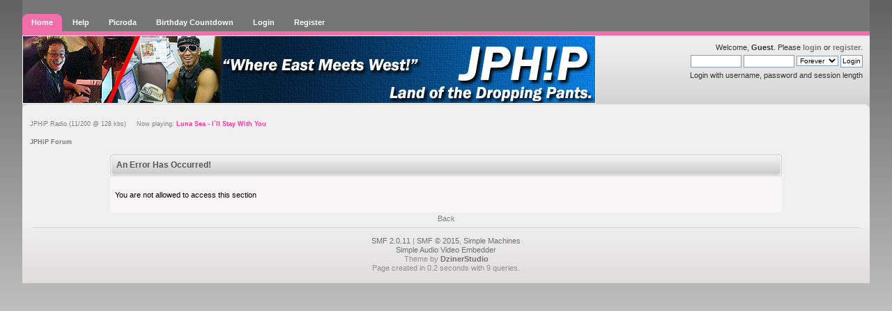

--- FILE ---
content_type: text/html; charset=UTF-8
request_url: http://forum.jphip.com/index.php?PHPSESSID=oq9p2vui7kbrin4h0e1s9bbfg0&action=activate
body_size: 3122
content:
<!DOCTYPE html PUBLIC "-//W3C//DTD XHTML 1.0 Transitional//EN" "http://www.w3.org/TR/xhtml1/DTD/xhtml1-transitional.dtd">
<html xmlns="http://www.w3.org/1999/xhtml">
<head>
	<link rel="stylesheet" type="text/css" href="http://forum.jphip.com/Themes/overviewlight_20a/css/index.css?fin20" />
	<link rel="stylesheet" type="text/css" href="http://forum.jphip.com/Themes/default/css/webkit.css" />
	<script type="text/javascript" src="http://forum.jphip.com/Themes/default/scripts/script.js?fin20"></script>
	<script type="text/javascript" src="http://forum.jphip.com/Themes/overviewlight_20a/scripts/theme.js?fin20"></script>
	<script type="text/javascript"><!-- // --><![CDATA[
		var smf_theme_url = "http://forum.jphip.com/Themes/overviewlight_20a";
		var smf_default_theme_url = "http://forum.jphip.com/Themes/default";
		var smf_images_url = "http://forum.jphip.com/Themes/overviewlight_20a/images";
		var smf_scripturl = "http://forum.jphip.com/index.php?PHPSESSID=oq9p2vui7kbrin4h0e1s9bbfg0&amp;";
		var smf_iso_case_folding = false;
		var smf_charset = "UTF-8";
		var ajax_notification_text = "Loading...";
		var ajax_notification_cancel_text = "Cancel";
	// ]]></script>
	<meta http-equiv="Content-Type" content="text/html; charset=UTF-8" />
	<meta name="description" content="An Error Has Occurred!" />
	<title>An Error Has Occurred!</title>
	<meta name="robots" content="noindex" />
	<link rel="help" href="http://forum.jphip.com/index.php?PHPSESSID=oq9p2vui7kbrin4h0e1s9bbfg0&amp;action=help" />
	<link rel="search" href="http://forum.jphip.com/index.php?PHPSESSID=oq9p2vui7kbrin4h0e1s9bbfg0&amp;action=search" />
	<link rel="contents" href="http://forum.jphip.com/index.php?PHPSESSID=oq9p2vui7kbrin4h0e1s9bbfg0&amp;" />
	<link rel="alternate" type="application/rss+xml" title="JPHiP Forum - RSS" href="http://forum.jphip.com/index.php?PHPSESSID=oq9p2vui7kbrin4h0e1s9bbfg0&amp;type=rss;action=.xml" /><link rel="stylesheet" type="text/css" href="http://forum.jphip.com/Themes/default/css/LikePosts.css" />
	<script type="text/javascript"><!-- // --><![CDATA[
		var smf_avatarMaxWidth = 100;
		var smf_avatarMaxHeight = 150;
	window.addEventListener("load", smf_avatarResize, false);
	// ]]></script>
</head>
<body>
<div id="body-top">
	<div id="wrapper">
		<div id="header">
			<div id="headerleft">
				<div id="headerright">
					<div id="menubar">
						
		<ul id="topnav">
				<li id="button_home">
					<a class="active " href="http://forum.jphip.com/index.php?PHPSESSID=oq9p2vui7kbrin4h0e1s9bbfg0&amp;"><span>Home</span></a>
				</li>
				<li id="button_help">
					<a class="" href="http://forum.jphip.com/index.php?PHPSESSID=oq9p2vui7kbrin4h0e1s9bbfg0&amp;action=help"><span>Help</span></a>
				</li>
				<li id="button_picroda">
					<a class="" href="http://picroda.jphip.com"><span>Picroda</span></a>
				</li>
				<li id="button_bday">
					<a class="" href="http://bday.jphip.com"><span>Birthday Countdown</span></a>
				</li>
				<li id="button_login">
					<a class="" href="http://forum.jphip.com/index.php?PHPSESSID=oq9p2vui7kbrin4h0e1s9bbfg0&amp;action=login"><span>Login</span></a>
				</li>
				<li id="button_register">
					<a class="" href="http://forum.jphip.com/index.php?PHPSESSID=oq9p2vui7kbrin4h0e1s9bbfg0&amp;action=register"><span>Register</span></a>
				</li>
			</ul>
					</div>
					<div id="userarea" style="position: relative; z-index: 200;" class="smalltext">Welcome, <strong>Guest</strong>. Please <a href="http://forum.jphip.com/index.php?PHPSESSID=oq9p2vui7kbrin4h0e1s9bbfg0&amp;action=login">login</a> or <a href="http://forum.jphip.com/index.php?PHPSESSID=oq9p2vui7kbrin4h0e1s9bbfg0&amp;action=register">register</a>.
								<script language="JavaScript" type="text/javascript" src="http://forum.jphip.com/Themes/default/scripts/sha1.js"></script>
									<form action="http://forum.jphip.com/index.php?PHPSESSID=oq9p2vui7kbrin4h0e1s9bbfg0&amp;action=login2" method="post" accept-charset="UTF-8" style="margin: 4px 0;" onsubmit="hashLoginPassword(this, '5419d264c52244a40c5e103012f53a80');">
										<input type="text" name="user"  size="10" />
										<input type="password" name="passwrd"  size="10" />
										<select name="cookielength">
											<option value="60">1 Hour</option>
											<option value="1440">1 Day</option>
											<option value="10080">1 Week</option>
											<option value="43200">1 Month</option>
											<option value="-1" selected="selected">Forever</option>
										</select>
										<input type="submit" value="Login" />
										<input type="hidden" name="hash_passwrd" value="" />
									</form>Login with username, password and session length<br /><br />
					</div>
						<a href="http://forum.jphip.com/index.php?PHPSESSID=oq9p2vui7kbrin4h0e1s9bbfg0&amp;" title="">
	<span id="logo" style="background: url(banner.png) no-repeat;">&nbsp;</span></a>
				</div>
			</div>
		</div>
		<div id="mainarea">
<table width="100%" style="border-collapse: collapse; padding: 0px">
    <tr>
        <td align="left" style="font-size: 9px; padding: 0px 3px 0px 6px;"><a title ="Click and tune in to JPH!P Radio!" target="_blank" href="http://jphip.com/radio.html">JPHiP Radio (11/200 @ 128 kbs)&nbsp;&nbsp;&nbsp;&nbsp;&nbsp;Now playing: <span style="color: #FF3399; font-weight: bold;">Luna Sea - I`ll Stay With You</span></a></td>
    </tr>
</table>
	<div class="navigate_section">
		<ul>
			<li class="last">
				<a href="http://forum.jphip.com/index.php?PHPSESSID=oq9p2vui7kbrin4h0e1s9bbfg0&amp;"><span>JPHiP Forum</span></a>
			</li>
		</ul>
	</div>
	<div id="fatal_error">
		<div class="cat_bar">
			<h3 class="catbg">
				An Error Has Occurred!
			</h3>
		</div>
		<div class="windowbg">
			<span class="topslice"><span></span></span>
			<div class="padding">You are not allowed to access this section</div>
			<span class="botslice"><span></span></span>
		</div>
	</div>
	<div class="centertext"><a href="javascript:history.go(-1)">Back</a></div>
		<script type="text/javascript"><!-- // --><![CDATA[
			var lpLoaded = false,
			inConflict = false;

			function compareJQueryVersion(v1, v2, callback) {
				var v1parts = v1.split();
				var v2parts = v2.split();

				for (var i = 0; i < v1parts.length; ++i) {
					if (v2parts.length == i) {
						//v1 + " is larger"
						callback(1);
						return;
					}

					if (v1parts[i] == v2parts[i]) {
						continue;
					} else if (v1parts[i] > v2parts[i]) {
						//v1 + " is larger";
						callback(1);
						return;
					} else {
						//v2 + " is larger";
						callback(2);
						return;
					}
				}

				if (v1parts.length != v2parts.length) {
					//v2 + " is larger";
					callback(2);
					return;
				}
				callback(false);
				return;
			}

			function loadJquery(url, callback) {
				var script = document.createElement("script");
				script.type = "text/javascript";
				script.src = url;

				var head = document.getElementsByTagName("head")[0],
					done = false;

				script.onload = script.onreadystatechange = function() {
					if (!done && (!this.readyState || this.readyState == "loaded" || this.readyState == "complete")) {
						done = true;
						callback();
						script.onload = script.onreadystatechange = null;
						head.removeChild(script);
					};
				};
				head.appendChild(script);
			}

			// Only do anything if jQuery isn"t defined
			if (typeof(jQuery) == "undefined") {
				console.log("jquery not found");
				if (typeof($) == "function") {
					console.log("jquery but in conflict");
					inConflict = true;
				}

				loadJquery("https://ajax.googleapis.com/ajax/libs/jquery/2.0.3/jquery.min.js", function() {
					if (typeof(jQuery) !=="undefined") {
						console.log("directly loaded with version: " + jQuery.fn.jquery);
						lp_jquery2_0_3 = jQuery.noConflict(true);
						loadLPScript();
					}
				});
			} else {
				// jQuery is already loaded
				console.log("jquery is already loaded with version: " + jQuery.fn.jquery);
				compareJQueryVersion(jQuery.fn.jquery, "2.0.3", function(result) {
					console.log("result of version check: " + result)
					switch(result) {
						case false:
						case 1:
							lp_jquery2_0_3 = jQuery.noConflict(true);
							loadLPScript();
							break;

						case 2:
							loadJquery("https://ajax.googleapis.com/ajax/libs/jquery/2.0.3/jquery.min.js", function() {
								if (typeof(jQuery) !=="undefined") {
									console.log("after version check loaded with version: " + jQuery.fn.jquery);
									lp_jquery2_0_3 = jQuery.noConflict(true);
									loadLPScript();
								}
							});
							break;

						default:
							loadJquery("https://ajax.googleapis.com/ajax/libs/jquery/2.0.3/jquery.min.js", function() {
								if (typeof(jQuery) !=="undefined") {
									console.log("default version check loaded with version: " + jQuery.fn.jquery);
									lp_jquery2_0_3 = jQuery.noConflict(true);
									loadLPScript();
								}
							});
							break;
					}
				})
			};

			function loadLPScript() {
				var js = document.createElement("script");
				js.type = "text/javascript";
				js.src = "http://forum.jphip.com/Themes/default/scripts/LikePosts/LikePosts.min.js";
				js.onload = function() {
					lpObj.likePostsNotification.init({
						txtStrings: {
							"lpAllNotification": "All Notification",
							"lpMyPosts": "My Posts",
							"lpNoNotification": "Nothing to show at the moment"
						}
					});
				}
				document.body.appendChild(js);
			}
		// ]]></script>
		</div>
		<div id="footer">
			<div id="footer-left">
				<div id="footer-right">
					<span class="smalltext"><br />
			<span class="smalltext" style="display: inline; visibility: visible; font-family: Verdana, Arial, sans-serif;"><a href="http://forum.jphip.com/index.php?PHPSESSID=oq9p2vui7kbrin4h0e1s9bbfg0&amp;action=credits" title="Simple Machines Forum" target="_blank" class="new_win">SMF 2.0.11</a> |
 <a href="http://www.simplemachines.org/about/smf/license.php" title="License" target="_blank" class="new_win">SMF &copy; 2015</a>, <a href="http://www.simplemachines.org" title="Simple Machines" target="_blank" class="new_win">Simple Machines</a><br /><a href="http://www.createaforum.com" target="_blank">Simple Audio Video Embedder</a>
			</span>
					<br />Theme by <a href="http://www.dzinerstudio.com" target="_blank"><b>DzinerStudio</b></a></span><br /><span class="smalltext">Page created in 0.2 seconds with 9 queries.</span>
				</div>
			</div>
		</div>
	</div>
</div>
</body></html>

--- FILE ---
content_type: application/x-javascript
request_url: http://forum.jphip.com/Themes/default/scripts/LikePosts/LikePosts.min.js
body_size: 20575
content:
(function(e){e.lpObj=e.lpObj||{};lpObj.timeoutTimer=null;if(typeof lpObj.jQRef!=="function"&&typeof lpObj.jQRef==="undefined"){lpObj.jQRef=lp_jquery2_0_3}lpObj.jQRef(document).ready(function(){lpObj.jQRef(".like_post_box").each(function(){if(lpObj.jQRef(this).parent().parent().hasClass("stickybg2")){lpObj.jQRef(this).css({"margin-right":"30px"})}lpObj.jQRef(this).show()});lpObj.jQRef(".subject_heading").on("mouseenter",function(e){e.preventDefault();var t=lpObj.jQRef(this).next().html();lpObj.jQRef("<div class='subject_details'></div>").html(t).appendTo("body").fadeIn("slow")}).on("mouseleave",function(e){e.preventDefault();lpObj.jQRef(".subject_details").fadeOut("slow");lpObj.jQRef(".subject_details").remove()}).on("mousemove",function(e){e.preventDefault();var t=e.pageX+20,n=e.pageY+10,r=lpObj.jQRef("#wrapper").width()-t-50;lpObj.jQRef(".subject_details").css({top:n,left:t,width:r+"px"})});lpObj.jQRef(".like_post_stats_menu a").on("click",function(e){if(!lpObj.likePostsUtils.isNullUndefined(e)){e.preventDefault();e.stopPropagation()}lpObj.likePostStats.checkUrl(this.id)})})})(window);(function(){function e(){}e.prototype=function(){var e=function(e){if(typeof e==="undefined"&&lpObj.timeoutTimer===null)return false;else if(lpObj.timeoutTimer!==null||e.type=="keyup"&&e.keyCode==27||e.type=="click"){clearTimeout(lpObj.timeoutTimer);lpObj.timeoutTimer=null;lpObj.jQRef(".like_posts_overlay").remove();lpObj.jQRef(".like_posts_overlay").unbind("click");lpObj.jQRef(document).unbind("click",lpObj.likePostsUtils.removeOverlay);lpObj.jQRef(document).unbind("keyup",lpObj.likePostsUtils.removeOverlay)}},t=function(e,t,n,r,i){var s="marginLeft",o={},u={},a=0;switch(t){case"rl":s="marginRight";break;case"tb":s="marginTop";break;case"bt":s="marginBottom";break;default:break}o[s]="+="+r;u[s]="-="+r;for(;a<n;a++){e.animate(o,i).animate(u,i)}},n=function(e,t){e.preventDefault();var n=lpObj.jQRef(t),r=n.parent();if(s(n.data("allselected"))){if(r.find("input").length===r.find("input:checked").length){r.find("input:checkbox").prop("checked",false);n.data("allselected",false)}else{r.find("input:checkbox").prop("checked",true);n.data("allselected",true)}}else if(n.data("allselected")===false){r.find("input:checkbox").prop("checked",true);n.data("allselected",true)}else{r.find("input:checkbox").prop("checked",false);n.data("allselected",false)}},r=function(){if(navigator.userAgent.match(/Android/i)||navigator.userAgent.match(/webOS/i)||navigator.userAgent.match(/iPhone/i)||navigator.userAgent.match(/iPad/i)||navigator.userAgent.match(/iPod/i)||navigator.userAgent.match(/BlackBerry/i)||navigator.userAgent.match(/Windows Phone/i)){return true}else{return false}},i=function(e){return{}.toString.call(e).toLowerCase()},s=function(e,t){var n=false,r=i(e);switch(r){case"[object array]":if(e.length===0){n=true}break;case"[object object]":if(Object.keys(e).length===0){n=true}break;default:if(typeof e==="undefined"||e===null||e===""||e==="null"||e==="undefined"){n=true}else if(t&&(e===0||isNaN(e))){n=true}}return n};return{removeOverlay:e,selectInputByLegend:n,isMobileDevice:r,isNullUndefined:s}}();lpObj.likePostsUtils=e.prototype})();(function(){function e(){}e.prototype=function(){var e=false,t=function(t,r,i){if(e===true)return false;var s=t.target.href.split("#")[1],o=r!==undefined?parseInt(r,10):0,u=i!==undefined?parseInt(i,10):0,a=s!==undefined?parseInt(s,10):0;if(isNaN(o)||isNaN(u)){return false}e=true;lpObj.jQRef.ajax({type:"POST",url:smf_scripturl+"?action=likeposts;sa=like_post",dataType:"json",data:{msg:o,rating:a,author:u}}).done(function(e){if(e.response){var t={msgId:o,count:e.count!==undefined?e.count:"",newText:e.newText,likeText:e.likeText,rating:a};n(t)}else{}}).fail(function(e){console.log(e)}).always(function(e){console.log(e)})},n=function(t){var n=parseInt(t.count,10);if(isNaN(n)){e=false;return false}var r=lpObj.jQRef("#like_"+t.msgId),i=t.likeText,s=t.rating===1?"#0":"#1";if(parseInt(r.attr("href").split("#")[1],10)===0){r.removeClass("unlike_link").addClass("like_link")}else{r.removeClass("like_link").addClass("unlike_link")}lpObj.jQRef(r).attr("href",s);lpObj.jQRef(r).animate({left:"-40px",opacity:"toggle"},1e3,"",function(){lpObj.jQRef(r).html(t.newText);lpObj.jQRef(r).animate({left:"0px",opacity:"toggle"},1e3)});if(lpObj.jQRef("#like_count_"+t.msgId).length){if(i===""){lpObj.jQRef("#like_count_"+t.msgId).fadeOut(2e3).remove()}else{lpObj.jQRef("#like_count_"+t.msgId).fadeOut(1e3,function(){lpObj.jQRef(this).html("("+i+")").fadeIn(1e3)})}}else{lpObj.jQRef('<span class="display_inline" id="like_count_'+t.msgId+'">('+i+")</span>").hide().appendTo("#like_post_info_"+t.msgId).fadeIn(2e3)}lpObj.timeoutTimer=setTimeout(function(){e=false;lpObj.likePostsUtils.removeOverlay()},2e3)},r=function(e){if(isNaN(e)){return false}lpObj.jQRef.ajax({type:"GET",url:smf_scripturl+"?action=likepostsdata;sa=get_message_like_info",dataType:"json",data:{msg_id:e}}).done(function(e){if(e.response){if(e.data.length<=0){return false}var t=e.data,n,r=0,i='<div class="like_posts_overlay"><div class="like_posts_member_info_box">';for(n in t){if(t.hasOwnProperty(n)){i+='<div class="like_posts_member_info"><img class="avatar" src="'+t[n].avatar.href+'" /><div class="like_posts_member_info_details"><a href="'+t[n].href+'">'+t[n].name+"</a></div></div>"}}i+="</div></div>";lpObj.jQRef("body").append(i);setTimeout(function(){lpObj.jQRef(".like_posts_member_info").each(function(){r+=lpObj.jQRef(this).outerHeight()});if(r>=window.innerHeight-100){r=window.innerHeight-200}lpObj.jQRef(".like_posts_member_info_box").css({height:r,visibility:"visible"})},50);lpObj.jQRef(document).one("click keyup",lpObj.likePostsUtils.removeOverlay);lpObj.jQRef(".like_posts_member_info_box").click(function(e){e.stopPropagation()})}else{return false}}).fail(function(e){console.log(e)}).always(function(e){console.log(e)})};return{likeUnlikePosts:t,showMessageLikedInfo:r}}();lpObj.likeHandler=e.prototype})();(function(){function e(){}e.prototype=function(){var e={},t=function(t){e=lpObj.jQRef.extend({},t.txtStrings)},n=function(){lpObj.jQRef.ajax({type:"GET",url:smf_scripturl+"?action=likepostsdata;sa=like_posts_notification",dataType:"json"}).done(function(t){if(t.response){if(t.data.length<=0){return false}var n=t.data,i="",s,o,u,a=0,f=0,l="";i+='<div class="lp_notification_header"><div class="lp_notification_tabs" id="lp_all_notifications">'+e.lpAllNotification+'</div><div class="lp_notification_tabs" id="lp_my_notifications">'+e.lpMyPosts+'</div><div class="lp_notification_tabs close_btn" id="close_notifications">X</div></div>';for(s in n){var c=0;if(n.hasOwnProperty(s)){if(s==="all"){i+='<div class="lp_notification_body lp_all_notifications_data">';if(n[s].length===0){i+='<div class="single_notify">'+e.lpNoNotification+"</div>"}else{for(o in n[s]){if(n[s].hasOwnProperty(o)){c++;i+='<div class="single_notify"><div class="avatar" style="background-image: url('+n[s][o].member.avatar.href+')"></div><div class="like_post_notify_data"><a href="'+n[s][o].member.href+'"><strong>'+n[s][o].member.name+"</strong></a> liked "+'<a href="'+n[s][o].href+'">'+n[s][o].subject+"</a></div></div>"}}}a=c;i+="</div>"}else if(s==="mine"){i+='<div class="lp_notification_body lp_my_notifications_data hide_elem">';if(n[s].length===0){i+='<div class="single_notify">'+e.lpNoNotification+"</div>"}else{for(u in n[s]){if(n[s].hasOwnProperty(u)){c++;i+='<div class="single_notify"><div class="avatar" style="background-image: url('+n[s][u].member.avatar.href+')"></div><div class="like_post_notify_data"><a href="'+n[s][u].member.href+'"><strong>'+n[s][u].member.name+"</strong></a> liked "+'<a href="'+n[s][u].href+'">'+n[s][u].subject+"</a></div></div>"}}}f=c;i+="</div>"}}}l='<div class="like_posts_notification">'+i+"</div>";a=a*50;if(a>200){a=200}else if(a<100){a=100}f=f*50;if(f>200){f=200}else if(f<100){f=100}lpObj.jQRef("body").append(l);var h=lpObj.jQRef(".showLikeNotification").offset().left+lpObj.jQRef(".showLikeNotification").width()+20,p=h+lpObj.jQRef(".like_posts_notification").outerWidth();if(lpObj.likePostsUtils.isMobileDevice()){if(p>document.documentElement.clientWidth){h=lpObj.jQRef(".showLikeNotification").offset().left-lpObj.jQRef(".like_posts_notification").outerWidth()-20}}else{if(p>window.innerWidth){h=lpObj.jQRef(".showLikeNotification").offset().left-lpObj.jQRef(".like_posts_notification").outerWidth()-20}}lpObj.jQRef(".like_posts_notification").css({top:lpObj.jQRef(".showLikeNotification").offset().top,left:h});lpObj.jQRef(".lp_all_notifications_data").css({height:a+"px"});lpObj.jQRef(".lp_my_notifications_data").css({height:f+"px"});lpObj.jQRef("#lp_all_notifications").css({"font-weight":"bold"});lpObj.jQRef(".lp_notification_header").on("click",function(e){e.preventDefault();switch(e.target.id){case"lp_all_notifications":lpObj.jQRef("#lp_all_notifications").css({"font-weight":"bold"});lpObj.jQRef("#lp_my_notifications").css({"font-weight":"normal"});lpObj.jQRef(".lp_my_notifications_data").hide();lpObj.jQRef(".lp_all_notifications_data").show();break;case"lp_my_notifications":lpObj.jQRef("#lp_all_notifications").css({"font-weight":"normal"});lpObj.jQRef("#lp_my_notifications").css({"font-weight":"bold"});lpObj.jQRef(".lp_all_notifications_data").hide();lpObj.jQRef(".lp_my_notifications_data").show();break;case"close_notifications":r(e);break;default:break}});lpObj.jQRef(document).on("click keyup",r)}else{return false}}).fail(function(e){console.log(e)}).always(function(e){console.log(e)})},r=function(e){if(e.type=="keyup"&&e.keyCode==27||e.type=="click"){var t=lpObj.jQRef("#lp_all_notifications, #lp_my_notifications");if(!t.is(e.target)&&t.has(e.target).length===0){lpObj.jQRef(".like_posts_notification").unbind("click");lpObj.jQRef(".like_posts_notification").unbind("keyup");lpObj.jQRef(".lp_notification_header").unbind("click");lpObj.jQRef(document).unbind("click",r);lpObj.jQRef(document).unbind("keyup",r);lpObj.jQRef(".like_posts_notification").remove()}}};return{init:t,showLikeNotification:n}}();lpObj.likePostsNotification=e.prototype})();(function(){function e(){}e.prototype=function(){var e=function(e){if(!lpObj.likePostsUtils.isNullUndefined(e)){e.preventDefault()}lpObj.jQRef(".like_posts_overlay").removeClass("hide_elem");lpObj.jQRef.ajax({type:"POST",url:smf_scripturl+"?action=admin;area=likeposts;sa=optimizelikes",dataType:"json",data:{}}).done(function(){lpObj.jQRef(".like_posts_overlay").addClass("hide_elem");n(null,{})}).fail(function(e){console.log(e)}).always(function(){console.log("optimizeLikes always called")})},t=function(e){if(!lpObj.likePostsUtils.isNullUndefined(e)){e.preventDefault()}lpObj.jQRef(".like_posts_overlay").removeClass("hide_elem");lpObj.jQRef.ajax({type:"POST",url:smf_scripturl+"?action=admin;area=likeposts;sa=removeduplikes",dataType:"json",data:{}}).done(function(){lpObj.jQRef(".like_posts_overlay").addClass("hide_elem");n(null,{})}).fail(function(e){console.log(e)}).always(function(){console.log("removeDupLikes always called")})},n=function(e,t){if(!lpObj.likePostsUtils.isNullUndefined(e)){e.preventDefault()}var n=t.totalWork||0,i=t.startLimit||0,s=t.increment||100,o=t.endLimit||100;lpObj.jQRef.ajax({type:"POST",url:smf_scripturl+"?action=admin;area=likeposts;sa=recountlikestotal",dataType:"json",data:{totalWork:n,startLimit:i,endLimit:o}}).done(function(e){e.increment=s;e.startLimit=i;r(e)}).fail(function(e){console.log(e)}).always(function(){console.log("recountStats always called")})},r=function(e){var t,n=0,r="0%";if(e.startLimit===0){var i='<div class="like_posts_overlay"><div class="recount_stats"><div></div></div></div>';lpObj.jQRef("body").append(i);var s=lpObj.jQRef(window).width(),o=lpObj.jQRef(window).height(),u=lpObj.jQRef(".recount_stats").outerHeight(),a=lpObj.jQRef(".recount_stats").outerWidth(),f=(o-u)/2,l=(s-a)/2;lpObj.jQRef(".recount_stats").css({top:f+"px",left:l+"px"});t=e.startLimit+e.increment+1}else{t=e.startLimit+e.increment}if(t<e.totalWork){var c=e.endLimit+e.increment;if(c>e.totalWork){c=Math.abs(e.endLimit-e.totalWork)+e.endLimit}n=Math.floor(e.endLimit/e.totalWork*100);r=n+"%"}else{n=100;r="Done";lpObj.jQRef(document).one("click keyup",lpObj.likePostsUtils.removeOverlay)}lpObj.jQRef(".recount_stats").find("div").animate({width:n+"%"},1e3,function(){if(n<100){lpObj.likePostsAdmin.recountStats(null,{totalWork:e.totalWork,startLimit:t,endLimit:c})}}).html(r+"&nbsp;")},i=function(e){var t=lpObj.jQRef("#lp_board_settings fieldset");if(lpObj.jQRef(e.target).is(":checked")){t.find("input:checkbox").prop("checked",true)}else{t.find("input:checkbox").prop("checked",false)}};return{optimizeLikes:e,removeDupLikes:t,recountStats:n,selectAllBoards:i}}();lpObj.likePostsAdmin=e.prototype})();(function(){function e(){}e.prototype=function(){var e=null,t={},n={},r="messagestats",i={},s=function(e){i=lpObj.jQRef.extend({},e.txtStrings);if(e.onError===""){t={messagestats:{uiFunc:c},topicstats:{uiFunc:h},boardstats:{uiFunc:p},mostlikesreceiveduserstats:{uiFunc:d},mostlikesgivenuserstats:{uiFunc:v}};f()}},o=function(){lpObj.jQRef("#like_post_stats_overlay").show();lpObj.jQRef("#lp_preloader").show()},u=function(){lpObj.jQRef("#lp_preloader").hide();lpObj.jQRef("#like_post_stats_overlay").hide()},a=function(){lpObj.jQRef(".like_post_stats_menu a").removeClass("active");lpObj.jQRef(".like_post_stats_menu #"+e).addClass("active")},f=function(i){o();lpObj.jQRef(".message_title").off("mouseenter mousemove mouseout");if(typeof i==="undefined"||i===""){var s=window.location.href.split("#");e=typeof s[1]!=="undefined"?s[1]:r}else{e=i}if(t.hasOwnProperty(e)===false){e=r}lpObj.jQRef(".like_post_stats_data").children().hide();a();if(n.hasOwnProperty(e)===false){l({url:e,uiFunc:t[e].uiFunc})}else{t[e].uiFunc()}},l=function(t){lpObj.jQRef(".like_post_stats_error").hide().html("");lpObj.jQRef.ajax({type:"POST",url:smf_scripturl+"?action=likepostsstatsajax",context:document.body,dataType:"json",data:{sa:t.url}}).done(function(r){if(typeof r.error!=="undefined"&&r.error!==""){m({errorMsg:r.error})}else if(typeof r.data!=="undefined"&&typeof r.data.noDataMessage!=="undefined"&&r.data.noDataMessage!==""){m({errorMsg:r.data.noDataMessage})}else if(r.response){n[e]=r.data;t.uiFunc()}else{u()}}).fail(function(e){console.log(e)}).always(function(){console.log("getDataFromServer always called")})},c=function(){var t=n[e],r="",s=smf_scripturl+"?topic="+t.id_topic+".msg"+t.id_msg;lpObj.jQRef(".like_post_message_data").html("");r+='<a class="message_title" href="'+s+'">'+i.topic+": "+t.subject+"</a>"+'<span class="hide_elem">'+t.body+"</span>";r+='<div class="poster_avatar"><div class="avatar" style="background-image: url('+encodeURI(t.member_received.avatar)+')"></div></div>'+'<div class="poster_data">'+'<a class="poster_details big_font" href="'+t.member_received.href+'">'+t.member_received.name+"</a>"+'<div class="poster_details">'+i.totalPosts+": "+t.member_received.total_posts+"</div>"+"</div>";r+='<div class="users_liked">';r+='<p class="title">'+t.member_liked_data.length+" "+i.usersWhoLiked+"</p>";for(var o=0,a=t.member_liked_data.length;o<a;o++){r+='<a class="poster_details" href="'+t.member_liked_data[o].href+'"><div class="poster_avatar" style="background-image: url('+encodeURI(t.member_liked_data[o].avatar)+')" title="'+t.member_liked_data[o].real_name+'"></div></a>'}r+="</div>";lpObj.jQRef("#like_post_current_tab").text(i.mostLikedMessage);lpObj.jQRef(".like_post_message_data").append(r).show();lpObj.jQRef(".message_title").on("mouseenter",function(e){e.preventDefault();var t=lpObj.jQRef(this).next().html();lpObj.jQRef("<div class='subject_details'></div>").html(t).appendTo("body").fadeIn("slow")}).on("mouseleave",function(e){e.preventDefault();lpObj.jQRef(".subject_details").fadeOut("slow");lpObj.jQRef(".subject_details").remove()}).on("mousemove",function(e){e.preventDefault();var t=e.pageX+20,n=e.pageY+10,r=lpObj.jQRef("#wrapper").width()-t-50;lpObj.jQRef(".subject_details").css({top:n,left:t,width:r+"px"})});u()},h=function(){var t=n[e],r="",s=smf_scripturl+"?topic="+t.id_topic;lpObj.jQRef(".like_post_topic_data").html("");r+='<a class="topic_title" href="'+s+'">'+i.mostPopularTopicHeading1+" "+t.like_count+" "+i.genricHeading1+"</a>";r+='<p class="topic_info">'+i.mostPopularTopicSubHeading1+" "+t.msg_data.length+" "+i.mostPopularTopicSubHeading2+"</p>";for(var o=0,a=t.msg_data.length;o<a;o++){var f=s+".msg"+t.msg_data[o].id_msg;r+='<div class="message_body">'+'<div class="posted_at">'+t.msg_data[o].member.name+" : "+i.postedAt+" "+t.msg_data[o].poster_time+"</div> "+'<a class="poster_details" href="'+t.msg_data[o].member.href+'"><div class="poster_avatar" style="background-image: url('+encodeURI(t.msg_data[o].member.avatar)+')"></div></a><div class="content_encapsulate">'+t.msg_data[o].body+'</div><a class="read_more" href="'+f+'">'+i.readMore+"</a>"+"</div>"}lpObj.jQRef("#like_post_current_tab").text(i.mostLikedTopic);lpObj.jQRef(".like_post_topic_data").html(r).show();u()},p=function(t){var r=n[e],s="",o=smf_scripturl+"?board="+r.id_board;lpObj.jQRef(".like_post_board_data").html("");s+='<a class="board_title" href="'+o+'">'+r.name+" "+i.mostPopularBoardHeading1+" "+r.like_count+" "+i.genricHeading1+"</a>";s+='<p class="board_info">'+i.mostPopularBoardSubHeading1+" "+r.num_topics+" "+i.mostPopularBoardSubHeading2+" "+r.topics_liked+" "+i.mostPopularBoardSubHeading3+"</p>";s+='<p class="board_info extra_margin">'+i.mostPopularBoardSubHeading4+" "+r.num_posts+" "+i.mostPopularBoardSubHeading5+" "+r.msgs_liked+" "+i.mostPopularBoardSubHeading6+"</p>";for(var a=0,f=r.topic_data.length;a<f;a++){var l=smf_scripturl+"?topic="+r.topic_data[a].id_topic;s+='<div class="message_body">'+'<div class="posted_at">'+r.topic_data[a].member.name+" : "+i.postedAt+" "+r.topic_data[a].poster_time+"</div> "+'<a class="poster_details" href="'+r.topic_data[a].member.href+'"><div class="poster_avatar" style="background-image: url('+encodeURI(r.topic_data[a].member.avatar)+')"></div></a><div class="content_encapsulate">'+r.topic_data[a].body+'</div><a class="read_more" href="'+l+'">'+i.readMore+"</a></div>"}lpObj.jQRef("#like_post_current_tab").text(i.mostLikedBoard);lpObj.jQRef(".like_post_board_data").html(s).show();u()},d=function(t){var r=n[e],s="";lpObj.jQRef(".like_post_most_liked_user_data").html("");s+='<div class="poster_avatar"><div class="avatar" style="background-image: url('+encodeURI(r.member_received.avatar)+')"></div></div>'+'<div class="poster_data">'+'<a class="poster_details big_font" href="'+r.member_received.href+'">'+r.member_received.name+"</a>"+'<div class="poster_details">'+i.totalPosts+": "+r.member_received.total_posts+"</div>"+'<div class="poster_details">'+i.totalLikesReceived+": "+r.like_count+"</div>"+"</div>";s+='<p class="generic_text">'+i.mostPopularUserHeading1+"</p>";for(var o=0,a=r.topic_data.length;o<a;o++){var f=smf_scripturl+"?topic="+r.topic_data[o].id_topic+".msg"+r.topic_data[o].id_msg;s+='<div class="message_body">'+'<div class="posted_at">'+i.postedAt+" "+r.topic_data[o].poster_time+": "+i.likesReceived+" ("+r.topic_data[o].like_count+')</div><div class="content_encapsulate">'+r.topic_data[o].body+'</div><a class="read_more" href="'+f+'">'+i.readMore+"</a></div>"}lpObj.jQRef("#like_post_current_tab").text(i.mostLikedMember);lpObj.jQRef(".like_post_most_liked_user_data").html(s).show();u()},v=function(t){var r=n[e],s="";lpObj.jQRef(".like_post_most_likes_given_user_data").html("");s+='<div class="poster_avatar"><div class="avatar" style="background-image: url('+encodeURI(r.member_given.avatar)+')"></div></div>'+'<div class="poster_data">'+'<a class="poster_details big_font" href="'+r.member_given.href+'">'+r.member_given.name+"</a>"+'<div class="poster_details">'+i.totalPosts+": "+r.member_given.total_posts+"</div>"+'<div class="poster_details">'+i.totalLikesGiven+": "+r.like_count+"</div>"+"</div>";s+='<p class="generic_text">'+i.mostLikeGivenUserHeading1+"</p>";for(var o=0,a=r.topic_data.length;o<a;o++){var f=smf_scripturl+"?topic="+r.topic_data[o].id_topic+".msg"+r.topic_data[o].id_msg;s+='<div class="message_body">'+'<div class="posted_at">'+i.postedAt+" "+r.topic_data[o].poster_time+'</div><div class="content_encapsulate">'+r.topic_data[o].body+'</div><a class="read_more" href="'+f+'">'+i.readMore+"</a></div>"}lpObj.jQRef("#like_post_current_tab").text(i.mostLikeGivingMember);lpObj.jQRef(".like_post_most_likes_given_user_data").html(s).show();u()},m=function(e){lpObj.jQRef(".like_post_stats_error").html(e.errorMsg).show();u()};return{init:s,checkUrl:f}}();lpObj.likePostStats=e.prototype})()